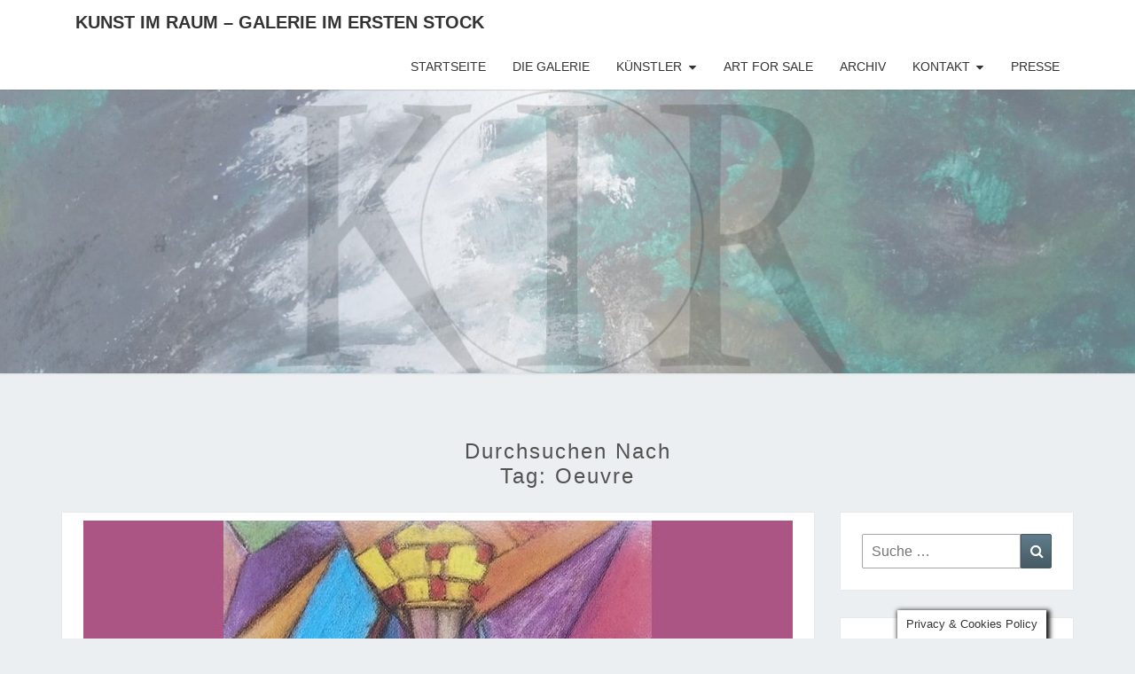

--- FILE ---
content_type: text/html; charset=UTF-8
request_url: http://www.kunstimraum.at/tag/oeuvre/
body_size: 11938
content:
<!DOCTYPE html> <!--[if IE 8]><html id="ie8" lang="de-DE"> <![endif]--> <!--[if !(IE 8) ]><!--><html lang="de-DE"> <!--<![endif]--><head><meta charset="UTF-8" /><meta name="viewport" content="width=device-width" /><link rel="profile" href="http://gmpg.org/xfn/11" /><link rel="pingback" href="http://www.kunstimraum.at/xmlrpc.php" /><meta name='robots' content='index, follow, max-image-preview:large, max-snippet:-1, max-video-preview:-1' /><title>Oeuvre Archive - Kunst im Raum - Galerie im ersten Stock</title><link rel="canonical" href="http://www.kunstimraum.at/tag/oeuvre/" /><meta property="og:locale" content="de_DE" /><meta property="og:type" content="article" /><meta property="og:title" content="Oeuvre Archive - Kunst im Raum - Galerie im ersten Stock" /><meta property="og:url" content="http://www.kunstimraum.at/tag/oeuvre/" /><meta property="og:site_name" content="Kunst im Raum - Galerie im ersten Stock" /><meta name="twitter:card" content="summary_large_image" /> <script type="application/ld+json" class="yoast-schema-graph">{"@context":"https://schema.org","@graph":[{"@type":"CollectionPage","@id":"http://www.kunstimraum.at/tag/oeuvre/","url":"http://www.kunstimraum.at/tag/oeuvre/","name":"Oeuvre Archive - Kunst im Raum - Galerie im ersten Stock","isPartOf":{"@id":"https://www.kunstimraum.at/#website"},"primaryImageOfPage":{"@id":"http://www.kunstimraum.at/tag/oeuvre/#primaryimage"},"image":{"@id":"http://www.kunstimraum.at/tag/oeuvre/#primaryimage"},"thumbnailUrl":"http://www.kunstimraum.at/wp-content/uploads/2020/10/UteBrunner.jpg","breadcrumb":{"@id":"http://www.kunstimraum.at/tag/oeuvre/#breadcrumb"},"inLanguage":"de-DE"},{"@type":"ImageObject","inLanguage":"de-DE","@id":"http://www.kunstimraum.at/tag/oeuvre/#primaryimage","url":"http://www.kunstimraum.at/wp-content/uploads/2020/10/UteBrunner.jpg","contentUrl":"http://www.kunstimraum.at/wp-content/uploads/2020/10/UteBrunner.jpg","width":800,"height":600},{"@type":"BreadcrumbList","@id":"http://www.kunstimraum.at/tag/oeuvre/#breadcrumb","itemListElement":[{"@type":"ListItem","position":1,"name":"Startseite","item":"https://www.kunstimraum.at/"},{"@type":"ListItem","position":2,"name":"Oeuvre"}]},{"@type":"WebSite","@id":"https://www.kunstimraum.at/#website","url":"https://www.kunstimraum.at/","name":"Kunst im Raum - Galerie im ersten Stock","description":"Galerie im ersten Stock","potentialAction":[{"@type":"SearchAction","target":{"@type":"EntryPoint","urlTemplate":"https://www.kunstimraum.at/?s={search_term_string}"},"query-input":"required name=search_term_string"}],"inLanguage":"de-DE"}]}</script> <link rel="alternate" type="application/rss+xml" title="Kunst im Raum - Galerie im ersten Stock &raquo; Feed" href="http://www.kunstimraum.at/feed/" /><link rel="alternate" type="application/rss+xml" title="Kunst im Raum - Galerie im ersten Stock &raquo; Kommentar-Feed" href="http://www.kunstimraum.at/comments/feed/" /><link rel="alternate" type="application/rss+xml" title="Kunst im Raum - Galerie im ersten Stock &raquo; Oeuvre Schlagwort-Feed" href="http://www.kunstimraum.at/tag/oeuvre/feed/" /> <script type="text/javascript">window._wpemojiSettings = {"baseUrl":"https:\/\/s.w.org\/images\/core\/emoji\/14.0.0\/72x72\/","ext":".png","svgUrl":"https:\/\/s.w.org\/images\/core\/emoji\/14.0.0\/svg\/","svgExt":".svg","source":{"concatemoji":"http:\/\/www.kunstimraum.at\/wp-includes\/js\/wp-emoji-release.min.js?ver=6.2.8"}};
/*! This file is auto-generated */
!function(e,a,t){var n,r,o,i=a.createElement("canvas"),p=i.getContext&&i.getContext("2d");function s(e,t){p.clearRect(0,0,i.width,i.height),p.fillText(e,0,0);e=i.toDataURL();return p.clearRect(0,0,i.width,i.height),p.fillText(t,0,0),e===i.toDataURL()}function c(e){var t=a.createElement("script");t.src=e,t.defer=t.type="text/javascript",a.getElementsByTagName("head")[0].appendChild(t)}for(o=Array("flag","emoji"),t.supports={everything:!0,everythingExceptFlag:!0},r=0;r<o.length;r++)t.supports[o[r]]=function(e){if(p&&p.fillText)switch(p.textBaseline="top",p.font="600 32px Arial",e){case"flag":return s("\ud83c\udff3\ufe0f\u200d\u26a7\ufe0f","\ud83c\udff3\ufe0f\u200b\u26a7\ufe0f")?!1:!s("\ud83c\uddfa\ud83c\uddf3","\ud83c\uddfa\u200b\ud83c\uddf3")&&!s("\ud83c\udff4\udb40\udc67\udb40\udc62\udb40\udc65\udb40\udc6e\udb40\udc67\udb40\udc7f","\ud83c\udff4\u200b\udb40\udc67\u200b\udb40\udc62\u200b\udb40\udc65\u200b\udb40\udc6e\u200b\udb40\udc67\u200b\udb40\udc7f");case"emoji":return!s("\ud83e\udef1\ud83c\udffb\u200d\ud83e\udef2\ud83c\udfff","\ud83e\udef1\ud83c\udffb\u200b\ud83e\udef2\ud83c\udfff")}return!1}(o[r]),t.supports.everything=t.supports.everything&&t.supports[o[r]],"flag"!==o[r]&&(t.supports.everythingExceptFlag=t.supports.everythingExceptFlag&&t.supports[o[r]]);t.supports.everythingExceptFlag=t.supports.everythingExceptFlag&&!t.supports.flag,t.DOMReady=!1,t.readyCallback=function(){t.DOMReady=!0},t.supports.everything||(n=function(){t.readyCallback()},a.addEventListener?(a.addEventListener("DOMContentLoaded",n,!1),e.addEventListener("load",n,!1)):(e.attachEvent("onload",n),a.attachEvent("onreadystatechange",function(){"complete"===a.readyState&&t.readyCallback()})),(e=t.source||{}).concatemoji?c(e.concatemoji):e.wpemoji&&e.twemoji&&(c(e.twemoji),c(e.wpemoji)))}(window,document,window._wpemojiSettings);</script> <style type="text/css">img.wp-smiley,
img.emoji {
	display: inline !important;
	border: none !important;
	box-shadow: none !important;
	height: 1em !important;
	width: 1em !important;
	margin: 0 0.07em !important;
	vertical-align: -0.1em !important;
	background: none !important;
	padding: 0 !important;
}</style><link rel='stylesheet' id='wp-block-library-css' href='http://www.kunstimraum.at/wp-includes/css/dist/block-library/style.min.css?ver=6.2.8' type='text/css' media='all' /><link rel='stylesheet' id='classic-theme-styles-css' href='http://www.kunstimraum.at/wp-includes/css/classic-themes.min.css?ver=6.2.8' type='text/css' media='all' /><style id='global-styles-inline-css' type='text/css'>body{--wp--preset--color--black: #000000;--wp--preset--color--cyan-bluish-gray: #abb8c3;--wp--preset--color--white: #ffffff;--wp--preset--color--pale-pink: #f78da7;--wp--preset--color--vivid-red: #cf2e2e;--wp--preset--color--luminous-vivid-orange: #ff6900;--wp--preset--color--luminous-vivid-amber: #fcb900;--wp--preset--color--light-green-cyan: #7bdcb5;--wp--preset--color--vivid-green-cyan: #00d084;--wp--preset--color--pale-cyan-blue: #8ed1fc;--wp--preset--color--vivid-cyan-blue: #0693e3;--wp--preset--color--vivid-purple: #9b51e0;--wp--preset--gradient--vivid-cyan-blue-to-vivid-purple: linear-gradient(135deg,rgba(6,147,227,1) 0%,rgb(155,81,224) 100%);--wp--preset--gradient--light-green-cyan-to-vivid-green-cyan: linear-gradient(135deg,rgb(122,220,180) 0%,rgb(0,208,130) 100%);--wp--preset--gradient--luminous-vivid-amber-to-luminous-vivid-orange: linear-gradient(135deg,rgba(252,185,0,1) 0%,rgba(255,105,0,1) 100%);--wp--preset--gradient--luminous-vivid-orange-to-vivid-red: linear-gradient(135deg,rgba(255,105,0,1) 0%,rgb(207,46,46) 100%);--wp--preset--gradient--very-light-gray-to-cyan-bluish-gray: linear-gradient(135deg,rgb(238,238,238) 0%,rgb(169,184,195) 100%);--wp--preset--gradient--cool-to-warm-spectrum: linear-gradient(135deg,rgb(74,234,220) 0%,rgb(151,120,209) 20%,rgb(207,42,186) 40%,rgb(238,44,130) 60%,rgb(251,105,98) 80%,rgb(254,248,76) 100%);--wp--preset--gradient--blush-light-purple: linear-gradient(135deg,rgb(255,206,236) 0%,rgb(152,150,240) 100%);--wp--preset--gradient--blush-bordeaux: linear-gradient(135deg,rgb(254,205,165) 0%,rgb(254,45,45) 50%,rgb(107,0,62) 100%);--wp--preset--gradient--luminous-dusk: linear-gradient(135deg,rgb(255,203,112) 0%,rgb(199,81,192) 50%,rgb(65,88,208) 100%);--wp--preset--gradient--pale-ocean: linear-gradient(135deg,rgb(255,245,203) 0%,rgb(182,227,212) 50%,rgb(51,167,181) 100%);--wp--preset--gradient--electric-grass: linear-gradient(135deg,rgb(202,248,128) 0%,rgb(113,206,126) 100%);--wp--preset--gradient--midnight: linear-gradient(135deg,rgb(2,3,129) 0%,rgb(40,116,252) 100%);--wp--preset--duotone--dark-grayscale: url('#wp-duotone-dark-grayscale');--wp--preset--duotone--grayscale: url('#wp-duotone-grayscale');--wp--preset--duotone--purple-yellow: url('#wp-duotone-purple-yellow');--wp--preset--duotone--blue-red: url('#wp-duotone-blue-red');--wp--preset--duotone--midnight: url('#wp-duotone-midnight');--wp--preset--duotone--magenta-yellow: url('#wp-duotone-magenta-yellow');--wp--preset--duotone--purple-green: url('#wp-duotone-purple-green');--wp--preset--duotone--blue-orange: url('#wp-duotone-blue-orange');--wp--preset--font-size--small: 13px;--wp--preset--font-size--medium: 20px;--wp--preset--font-size--large: 36px;--wp--preset--font-size--x-large: 42px;--wp--preset--spacing--20: 0.44rem;--wp--preset--spacing--30: 0.67rem;--wp--preset--spacing--40: 1rem;--wp--preset--spacing--50: 1.5rem;--wp--preset--spacing--60: 2.25rem;--wp--preset--spacing--70: 3.38rem;--wp--preset--spacing--80: 5.06rem;--wp--preset--shadow--natural: 6px 6px 9px rgba(0, 0, 0, 0.2);--wp--preset--shadow--deep: 12px 12px 50px rgba(0, 0, 0, 0.4);--wp--preset--shadow--sharp: 6px 6px 0px rgba(0, 0, 0, 0.2);--wp--preset--shadow--outlined: 6px 6px 0px -3px rgba(255, 255, 255, 1), 6px 6px rgba(0, 0, 0, 1);--wp--preset--shadow--crisp: 6px 6px 0px rgba(0, 0, 0, 1);}:where(.is-layout-flex){gap: 0.5em;}body .is-layout-flow > .alignleft{float: left;margin-inline-start: 0;margin-inline-end: 2em;}body .is-layout-flow > .alignright{float: right;margin-inline-start: 2em;margin-inline-end: 0;}body .is-layout-flow > .aligncenter{margin-left: auto !important;margin-right: auto !important;}body .is-layout-constrained > .alignleft{float: left;margin-inline-start: 0;margin-inline-end: 2em;}body .is-layout-constrained > .alignright{float: right;margin-inline-start: 2em;margin-inline-end: 0;}body .is-layout-constrained > .aligncenter{margin-left: auto !important;margin-right: auto !important;}body .is-layout-constrained > :where(:not(.alignleft):not(.alignright):not(.alignfull)){max-width: var(--wp--style--global--content-size);margin-left: auto !important;margin-right: auto !important;}body .is-layout-constrained > .alignwide{max-width: var(--wp--style--global--wide-size);}body .is-layout-flex{display: flex;}body .is-layout-flex{flex-wrap: wrap;align-items: center;}body .is-layout-flex > *{margin: 0;}:where(.wp-block-columns.is-layout-flex){gap: 2em;}.has-black-color{color: var(--wp--preset--color--black) !important;}.has-cyan-bluish-gray-color{color: var(--wp--preset--color--cyan-bluish-gray) !important;}.has-white-color{color: var(--wp--preset--color--white) !important;}.has-pale-pink-color{color: var(--wp--preset--color--pale-pink) !important;}.has-vivid-red-color{color: var(--wp--preset--color--vivid-red) !important;}.has-luminous-vivid-orange-color{color: var(--wp--preset--color--luminous-vivid-orange) !important;}.has-luminous-vivid-amber-color{color: var(--wp--preset--color--luminous-vivid-amber) !important;}.has-light-green-cyan-color{color: var(--wp--preset--color--light-green-cyan) !important;}.has-vivid-green-cyan-color{color: var(--wp--preset--color--vivid-green-cyan) !important;}.has-pale-cyan-blue-color{color: var(--wp--preset--color--pale-cyan-blue) !important;}.has-vivid-cyan-blue-color{color: var(--wp--preset--color--vivid-cyan-blue) !important;}.has-vivid-purple-color{color: var(--wp--preset--color--vivid-purple) !important;}.has-black-background-color{background-color: var(--wp--preset--color--black) !important;}.has-cyan-bluish-gray-background-color{background-color: var(--wp--preset--color--cyan-bluish-gray) !important;}.has-white-background-color{background-color: var(--wp--preset--color--white) !important;}.has-pale-pink-background-color{background-color: var(--wp--preset--color--pale-pink) !important;}.has-vivid-red-background-color{background-color: var(--wp--preset--color--vivid-red) !important;}.has-luminous-vivid-orange-background-color{background-color: var(--wp--preset--color--luminous-vivid-orange) !important;}.has-luminous-vivid-amber-background-color{background-color: var(--wp--preset--color--luminous-vivid-amber) !important;}.has-light-green-cyan-background-color{background-color: var(--wp--preset--color--light-green-cyan) !important;}.has-vivid-green-cyan-background-color{background-color: var(--wp--preset--color--vivid-green-cyan) !important;}.has-pale-cyan-blue-background-color{background-color: var(--wp--preset--color--pale-cyan-blue) !important;}.has-vivid-cyan-blue-background-color{background-color: var(--wp--preset--color--vivid-cyan-blue) !important;}.has-vivid-purple-background-color{background-color: var(--wp--preset--color--vivid-purple) !important;}.has-black-border-color{border-color: var(--wp--preset--color--black) !important;}.has-cyan-bluish-gray-border-color{border-color: var(--wp--preset--color--cyan-bluish-gray) !important;}.has-white-border-color{border-color: var(--wp--preset--color--white) !important;}.has-pale-pink-border-color{border-color: var(--wp--preset--color--pale-pink) !important;}.has-vivid-red-border-color{border-color: var(--wp--preset--color--vivid-red) !important;}.has-luminous-vivid-orange-border-color{border-color: var(--wp--preset--color--luminous-vivid-orange) !important;}.has-luminous-vivid-amber-border-color{border-color: var(--wp--preset--color--luminous-vivid-amber) !important;}.has-light-green-cyan-border-color{border-color: var(--wp--preset--color--light-green-cyan) !important;}.has-vivid-green-cyan-border-color{border-color: var(--wp--preset--color--vivid-green-cyan) !important;}.has-pale-cyan-blue-border-color{border-color: var(--wp--preset--color--pale-cyan-blue) !important;}.has-vivid-cyan-blue-border-color{border-color: var(--wp--preset--color--vivid-cyan-blue) !important;}.has-vivid-purple-border-color{border-color: var(--wp--preset--color--vivid-purple) !important;}.has-vivid-cyan-blue-to-vivid-purple-gradient-background{background: var(--wp--preset--gradient--vivid-cyan-blue-to-vivid-purple) !important;}.has-light-green-cyan-to-vivid-green-cyan-gradient-background{background: var(--wp--preset--gradient--light-green-cyan-to-vivid-green-cyan) !important;}.has-luminous-vivid-amber-to-luminous-vivid-orange-gradient-background{background: var(--wp--preset--gradient--luminous-vivid-amber-to-luminous-vivid-orange) !important;}.has-luminous-vivid-orange-to-vivid-red-gradient-background{background: var(--wp--preset--gradient--luminous-vivid-orange-to-vivid-red) !important;}.has-very-light-gray-to-cyan-bluish-gray-gradient-background{background: var(--wp--preset--gradient--very-light-gray-to-cyan-bluish-gray) !important;}.has-cool-to-warm-spectrum-gradient-background{background: var(--wp--preset--gradient--cool-to-warm-spectrum) !important;}.has-blush-light-purple-gradient-background{background: var(--wp--preset--gradient--blush-light-purple) !important;}.has-blush-bordeaux-gradient-background{background: var(--wp--preset--gradient--blush-bordeaux) !important;}.has-luminous-dusk-gradient-background{background: var(--wp--preset--gradient--luminous-dusk) !important;}.has-pale-ocean-gradient-background{background: var(--wp--preset--gradient--pale-ocean) !important;}.has-electric-grass-gradient-background{background: var(--wp--preset--gradient--electric-grass) !important;}.has-midnight-gradient-background{background: var(--wp--preset--gradient--midnight) !important;}.has-small-font-size{font-size: var(--wp--preset--font-size--small) !important;}.has-medium-font-size{font-size: var(--wp--preset--font-size--medium) !important;}.has-large-font-size{font-size: var(--wp--preset--font-size--large) !important;}.has-x-large-font-size{font-size: var(--wp--preset--font-size--x-large) !important;}
.wp-block-navigation a:where(:not(.wp-element-button)){color: inherit;}
:where(.wp-block-columns.is-layout-flex){gap: 2em;}
.wp-block-pullquote{font-size: 1.5em;line-height: 1.6;}</style><link rel='stylesheet' id='contact-form-7-css' href='http://www.kunstimraum.at/wp-content/cache/autoptimize/autoptimize_single_443a0083792b1ca61e8116184cb5901e.php?ver=5.7.2' type='text/css' media='all' /><link rel='stylesheet' id='cookie-law-info-css' href='http://www.kunstimraum.at/wp-content/cache/autoptimize/autoptimize_single_20e8490fab0dcf7557a5c8b54494db6f.php?ver=3.0.8' type='text/css' media='all' /><link rel='stylesheet' id='cookie-law-info-gdpr-css' href='http://www.kunstimraum.at/wp-content/cache/autoptimize/autoptimize_single_359aca8a88b2331aa34ac505acad9911.php?ver=3.0.8' type='text/css' media='all' /><link rel='stylesheet' id='bootstrap-css' href='http://www.kunstimraum.at/wp-content/cache/autoptimize/autoptimize_single_8f28ebd10c5bfae0b98d37298f65768d.php?ver=6.2.8' type='text/css' media='all' /><link rel='stylesheet' id='font-awesome-css' href='http://www.kunstimraum.at/wp-content/themes/nisarg/font-awesome/css/font-awesome.min.css?ver=6.2.8' type='text/css' media='all' /><link rel='stylesheet' id='nisarg-style-css' href='http://www.kunstimraum.at/wp-content/cache/autoptimize/autoptimize_single_6284fa46910ce3d1273c0d7f3eca7ebe.php?ver=6.2.8' type='text/css' media='all' /><style id='nisarg-style-inline-css' type='text/css'>/* Color Scheme */

	/* Accent Color */

	a:active,
	a:hover,
	a:focus {
	    color: #115b89;
	}

	.main-navigation .primary-menu > li > a:hover, .main-navigation .primary-menu > li > a:focus {
		color: #115b89;
	}
	
	.main-navigation .primary-menu .sub-menu .current_page_item > a,
	.main-navigation .primary-menu .sub-menu .current-menu-item > a {
		color: #115b89;
	}
	.main-navigation .primary-menu .sub-menu .current_page_item > a:hover,
	.main-navigation .primary-menu .sub-menu .current_page_item > a:focus,
	.main-navigation .primary-menu .sub-menu .current-menu-item > a:hover,
	.main-navigation .primary-menu .sub-menu .current-menu-item > a:focus {
		background-color: #fff;
		color: #115b89;
	}
	.dropdown-toggle:hover,
	.dropdown-toggle:focus {
		color: #115b89;
	}
	.pagination .current,
	.dark .pagination .current {
		background-color: #115b89;
		border: 1px solid #115b89;
	}
	blockquote {
		border-color: #115b89;
	}
	@media (min-width: 768px){
		.main-navigation .primary-menu > .current_page_item > a,
		.main-navigation .primary-menu > .current_page_item > a:hover,
		.main-navigation .primary-menu > .current_page_item > a:focus,
		.main-navigation .primary-menu > .current-menu-item > a,
		.main-navigation .primary-menu > .current-menu-item > a:hover,
		.main-navigation .primary-menu > .current-menu-item > a:focus,
		.main-navigation .primary-menu > .current_page_ancestor > a,
		.main-navigation .primary-menu > .current_page_ancestor > a:hover,
		.main-navigation .primary-menu > .current_page_ancestor > a:focus,
		.main-navigation .primary-menu > .current-menu-ancestor > a,
		.main-navigation .primary-menu > .current-menu-ancestor > a:hover,
		.main-navigation .primary-menu > .current-menu-ancestor > a:focus {
			border-top: 4px solid #115b89;
		}
		.main-navigation ul ul a:hover,
		.main-navigation ul ul a.focus {
			color: #fff;
			background-color: #115b89;
		}
	}

	.main-navigation .primary-menu > .open > a, .main-navigation .primary-menu > .open > a:hover, .main-navigation .primary-menu > .open > a:focus {
		color: #115b89;
	}

	.main-navigation .primary-menu > li > .sub-menu  li > a:hover,
	.main-navigation .primary-menu > li > .sub-menu  li > a:focus {
		color: #fff;
		background-color: #115b89;
	}

	@media (max-width: 767px) {
		.main-navigation .primary-menu .open .sub-menu > li > a:hover {
			color: #fff;
			background-color: #115b89;
		}
	}

	.sticky-post{
		color: #fff;
	    background: #115b89; 
	}
	
	.entry-title a:hover,
	.entry-title a:focus{
	    color: #115b89;
	}

	.entry-header .entry-meta::after{
	    background: #115b89;
	}

	.fa {
		color: #115b89;
	}

	.btn-default{
		border-bottom: 1px solid #115b89;
	}

	.btn-default:hover, .btn-default:focus{
	    border-bottom: 1px solid #115b89;
	    background-color: #115b89;
	}

	.nav-previous:hover, .nav-next:hover{
	    border: 1px solid #115b89;
	    background-color: #115b89;
	}

	.next-post a:hover,.prev-post a:hover{
	    color: #115b89;
	}

	.posts-navigation .next-post a:hover .fa, .posts-navigation .prev-post a:hover .fa{
	    color: #115b89;
	}


	#secondary .widget-title::after{
		position: absolute;
	    width: 50px;
	    display: block;
	    height: 4px;    
	    bottom: -15px;
		background-color: #115b89;
	    content: "";
	}

	#secondary .widget a:hover,
	#secondary .widget a:focus,
	.dark #secondary .widget #recentcomments a:hover,
	.dark #secondary .widget #recentcomments a:focus {
		color: #115b89;
	}

	#secondary .widget_calendar tbody a {
		color: #fff;
		padding: 0.2em;
	    background-color: #115b89;
	}

	#secondary .widget_calendar tbody a:hover{
		color: #fff;
	    padding: 0.2em;
	    background-color: #115b89;  
	}	

	.dark .comment-respond #submit,
	.dark .main-navigation .menu-toggle:hover, 
	.dark .main-navigation .menu-toggle:focus,
	.dark html input[type="button"], 
	.dark input[type="reset"], 
	.dark input[type="submit"] {
		background: #115b89;
		color: #fff;
	}
	
	.dark a {
		color: #115b89;
	}</style> <script type='text/javascript' src='http://www.kunstimraum.at/wp-includes/js/jquery/jquery.min.js?ver=3.6.4' id='jquery-core-js'></script> <script type='text/javascript' src='http://www.kunstimraum.at/wp-includes/js/jquery/jquery-migrate.min.js?ver=3.4.0' id='jquery-migrate-js'></script> <script type='text/javascript' id='cookie-law-info-js-extra'>var Cli_Data = {"nn_cookie_ids":[],"cookielist":[],"non_necessary_cookies":[],"ccpaEnabled":"","ccpaRegionBased":"","ccpaBarEnabled":"","strictlyEnabled":["necessary","obligatoire"],"ccpaType":"gdpr","js_blocking":"1","custom_integration":"","triggerDomRefresh":"","secure_cookies":""};
var cli_cookiebar_settings = {"animate_speed_hide":"500","animate_speed_show":"500","background":"#FFF","border":"#b1a6a6c2","border_on":"","button_1_button_colour":"#61a229","button_1_button_hover":"#4e8221","button_1_link_colour":"#fff","button_1_as_button":"1","button_1_new_win":"","button_2_button_colour":"#333","button_2_button_hover":"#292929","button_2_link_colour":"#444","button_2_as_button":"","button_2_hidebar":"","button_3_button_colour":"#3566bb","button_3_button_hover":"#2a5296","button_3_link_colour":"#fff","button_3_as_button":"1","button_3_new_win":"","button_4_button_colour":"#000","button_4_button_hover":"#000000","button_4_link_colour":"#333333","button_4_as_button":"","button_7_button_colour":"#61a229","button_7_button_hover":"#4e8221","button_7_link_colour":"#fff","button_7_as_button":"1","button_7_new_win":"","font_family":"inherit","header_fix":"","notify_animate_hide":"1","notify_animate_show":"","notify_div_id":"#cookie-law-info-bar","notify_position_horizontal":"right","notify_position_vertical":"bottom","scroll_close":"1","scroll_close_reload":"","accept_close_reload":"","reject_close_reload":"","showagain_tab":"1","showagain_background":"#fff","showagain_border":"#000","showagain_div_id":"#cookie-law-info-again","showagain_x_position":"100px","text":"#333333","show_once_yn":"1","show_once":"5","logging_on":"","as_popup":"","popup_overlay":"1","bar_heading_text":"","cookie_bar_as":"banner","popup_showagain_position":"bottom-right","widget_position":"left"};
var log_object = {"ajax_url":"http:\/\/www.kunstimraum.at\/wp-admin\/admin-ajax.php"};</script> <script type='text/javascript' src='http://www.kunstimraum.at/wp-content/cache/autoptimize/autoptimize_single_dffa195b546cf1dfd52f2206955eb892.php?ver=3.0.8' id='cookie-law-info-js'></script> <!--[if lt IE 9]> <script type='text/javascript' src='http://www.kunstimraum.at/wp-content/themes/nisarg/js/html5shiv.js?ver=3.7.3' id='html5shiv-js'></script> <![endif]--><link rel="https://api.w.org/" href="http://www.kunstimraum.at/wp-json/" /><link rel="alternate" type="application/json" href="http://www.kunstimraum.at/wp-json/wp/v2/tags/247" /><link rel="EditURI" type="application/rsd+xml" title="RSD" href="http://www.kunstimraum.at/xmlrpc.php?rsd" /><link rel="wlwmanifest" type="application/wlwmanifest+xml" href="http://www.kunstimraum.at/wp-includes/wlwmanifest.xml" /><meta name="generator" content="WordPress 6.2.8" /><style type="text/css">.site-header { background: ; }</style><style type="text/css">body,
		button,
		input,
		select,
		textarea {
		    font-family:  'Source Sans Pro',-apple-system,BlinkMacSystemFont,"Segoe UI",Roboto,Oxygen-Sans,Ubuntu,Cantarell,"Helvetica Neue",sans-serif;
		    font-weight: 400;
		    font-style: normal; 
		}
		h1,h2,h3,h4,h5,h6 {
	    	font-family: 'Lato',-apple-system,BlinkMacSystemFont,"Segoe UI",Roboto,Oxygen-Sans,Ubuntu,Cantarell,"Helvetica Neue",sans-serif;
	    	font-weight: 400;
	    	font-style: normal;
	    }
	    .navbar-brand,
	    #site-navigation.main-navigation ul {
	    	font-family: 'Source Sans Pro',-apple-system,BlinkMacSystemFont,"Segoe UI",Roboto,Oxygen-Sans,Ubuntu,Cantarell,"Helvetica Neue",sans-serif;
	    }
	    #site-navigation.main-navigation ul {
	    	font-weight: 400;
	    	font-style: normal;
	    }</style><style type="text/css" id="nisarg-header-css">.site-header {
				background: url(http://www.kunstimraum.at/wp-content/uploads/2021/10/cropped-Bild2.jpg) no-repeat scroll top;
				background-size: cover;
			}
			@media (min-width: 320px) and (max-width: 359px ) {
				.site-header {
					height: 80px;
				}
			}
			@media (min-width: 360px) and (max-width: 767px ) {
				.site-header {
					height: 90px;
				}
			}
			@media (min-width: 768px) and (max-width: 979px ) {
				.site-header {
					height: 192px;
				}
			}
			@media (min-width: 980px) and (max-width: 1279px ){
				.site-header {
					height: 245px;
				}
			}
			@media (min-width: 1280px) and (max-width: 1365px ){
				.site-header {
					height: 320px;
				}
			}
			@media (min-width: 1366px) and (max-width: 1439px ){
				.site-header {
					height: 341px;
				}
			}
			@media (min-width: 1440px) and (max-width: 1599px ) {
				.site-header {
					height: 360px;
				}
			}
			@media (min-width: 1600px) and (max-width: 1919px ) {
				.site-header {
					height: 400px;
				}
			}
			@media (min-width: 1920px) and (max-width: 2559px ) {
				.site-header {
					height: 480px;
				}
			}
			@media (min-width: 2560px)  and (max-width: 2879px ) {
				.site-header {
					height: 640px;
				}
			}
			@media (min-width: 2880px) {
				.site-header {
					height: 720px;
				}
			}
			.site-header{
				-webkit-box-shadow: 0px 0px 2px 1px rgba(182,182,182,0.3);
		    	-moz-box-shadow: 0px 0px 2px 1px rgba(182,182,182,0.3);
		    	-o-box-shadow: 0px 0px 2px 1px rgba(182,182,182,0.3);
		    	box-shadow: 0px 0px 2px 1px rgba(182,182,182,0.3);
			}
					.site-title,
			.site-description {
				position: absolute;
				clip: rect(1px 1px 1px 1px); /* IE7 */
				clip: rect(1px, 1px, 1px, 1px);
			}
					.site-title,
			.site-description,
			.dark .site-title,
			.dark .site-description {
				color: #blank;
			}
			.site-title::after{
				background: #blank;
				content:"";
			}</style><link rel="icon" href="http://www.kunstimraum.at/wp-content/uploads/2020/08/cropped-KIR_header-32x32.png" sizes="32x32" /><link rel="icon" href="http://www.kunstimraum.at/wp-content/uploads/2020/08/cropped-KIR_header-192x192.png" sizes="192x192" /><link rel="apple-touch-icon" href="http://www.kunstimraum.at/wp-content/uploads/2020/08/cropped-KIR_header-180x180.png" /><meta name="msapplication-TileImage" content="http://www.kunstimraum.at/wp-content/uploads/2020/08/cropped-KIR_header-270x270.png" /></head><body class="archive tag tag-oeuvre tag-247 custom-background light"> <svg xmlns="http://www.w3.org/2000/svg" viewBox="0 0 0 0" width="0" height="0" focusable="false" role="none" style="visibility: hidden; position: absolute; left: -9999px; overflow: hidden;" ><defs><filter id="wp-duotone-dark-grayscale"><feColorMatrix color-interpolation-filters="sRGB" type="matrix" values=" .299 .587 .114 0 0 .299 .587 .114 0 0 .299 .587 .114 0 0 .299 .587 .114 0 0 " /><feComponentTransfer color-interpolation-filters="sRGB" ><feFuncR type="table" tableValues="0 0.498039215686" /><feFuncG type="table" tableValues="0 0.498039215686" /><feFuncB type="table" tableValues="0 0.498039215686" /><feFuncA type="table" tableValues="1 1" /></feComponentTransfer><feComposite in2="SourceGraphic" operator="in" /></filter></defs></svg><svg xmlns="http://www.w3.org/2000/svg" viewBox="0 0 0 0" width="0" height="0" focusable="false" role="none" style="visibility: hidden; position: absolute; left: -9999px; overflow: hidden;" ><defs><filter id="wp-duotone-grayscale"><feColorMatrix color-interpolation-filters="sRGB" type="matrix" values=" .299 .587 .114 0 0 .299 .587 .114 0 0 .299 .587 .114 0 0 .299 .587 .114 0 0 " /><feComponentTransfer color-interpolation-filters="sRGB" ><feFuncR type="table" tableValues="0 1" /><feFuncG type="table" tableValues="0 1" /><feFuncB type="table" tableValues="0 1" /><feFuncA type="table" tableValues="1 1" /></feComponentTransfer><feComposite in2="SourceGraphic" operator="in" /></filter></defs></svg><svg xmlns="http://www.w3.org/2000/svg" viewBox="0 0 0 0" width="0" height="0" focusable="false" role="none" style="visibility: hidden; position: absolute; left: -9999px; overflow: hidden;" ><defs><filter id="wp-duotone-purple-yellow"><feColorMatrix color-interpolation-filters="sRGB" type="matrix" values=" .299 .587 .114 0 0 .299 .587 .114 0 0 .299 .587 .114 0 0 .299 .587 .114 0 0 " /><feComponentTransfer color-interpolation-filters="sRGB" ><feFuncR type="table" tableValues="0.549019607843 0.988235294118" /><feFuncG type="table" tableValues="0 1" /><feFuncB type="table" tableValues="0.717647058824 0.254901960784" /><feFuncA type="table" tableValues="1 1" /></feComponentTransfer><feComposite in2="SourceGraphic" operator="in" /></filter></defs></svg><svg xmlns="http://www.w3.org/2000/svg" viewBox="0 0 0 0" width="0" height="0" focusable="false" role="none" style="visibility: hidden; position: absolute; left: -9999px; overflow: hidden;" ><defs><filter id="wp-duotone-blue-red"><feColorMatrix color-interpolation-filters="sRGB" type="matrix" values=" .299 .587 .114 0 0 .299 .587 .114 0 0 .299 .587 .114 0 0 .299 .587 .114 0 0 " /><feComponentTransfer color-interpolation-filters="sRGB" ><feFuncR type="table" tableValues="0 1" /><feFuncG type="table" tableValues="0 0.278431372549" /><feFuncB type="table" tableValues="0.592156862745 0.278431372549" /><feFuncA type="table" tableValues="1 1" /></feComponentTransfer><feComposite in2="SourceGraphic" operator="in" /></filter></defs></svg><svg xmlns="http://www.w3.org/2000/svg" viewBox="0 0 0 0" width="0" height="0" focusable="false" role="none" style="visibility: hidden; position: absolute; left: -9999px; overflow: hidden;" ><defs><filter id="wp-duotone-midnight"><feColorMatrix color-interpolation-filters="sRGB" type="matrix" values=" .299 .587 .114 0 0 .299 .587 .114 0 0 .299 .587 .114 0 0 .299 .587 .114 0 0 " /><feComponentTransfer color-interpolation-filters="sRGB" ><feFuncR type="table" tableValues="0 0" /><feFuncG type="table" tableValues="0 0.647058823529" /><feFuncB type="table" tableValues="0 1" /><feFuncA type="table" tableValues="1 1" /></feComponentTransfer><feComposite in2="SourceGraphic" operator="in" /></filter></defs></svg><svg xmlns="http://www.w3.org/2000/svg" viewBox="0 0 0 0" width="0" height="0" focusable="false" role="none" style="visibility: hidden; position: absolute; left: -9999px; overflow: hidden;" ><defs><filter id="wp-duotone-magenta-yellow"><feColorMatrix color-interpolation-filters="sRGB" type="matrix" values=" .299 .587 .114 0 0 .299 .587 .114 0 0 .299 .587 .114 0 0 .299 .587 .114 0 0 " /><feComponentTransfer color-interpolation-filters="sRGB" ><feFuncR type="table" tableValues="0.780392156863 1" /><feFuncG type="table" tableValues="0 0.949019607843" /><feFuncB type="table" tableValues="0.352941176471 0.470588235294" /><feFuncA type="table" tableValues="1 1" /></feComponentTransfer><feComposite in2="SourceGraphic" operator="in" /></filter></defs></svg><svg xmlns="http://www.w3.org/2000/svg" viewBox="0 0 0 0" width="0" height="0" focusable="false" role="none" style="visibility: hidden; position: absolute; left: -9999px; overflow: hidden;" ><defs><filter id="wp-duotone-purple-green"><feColorMatrix color-interpolation-filters="sRGB" type="matrix" values=" .299 .587 .114 0 0 .299 .587 .114 0 0 .299 .587 .114 0 0 .299 .587 .114 0 0 " /><feComponentTransfer color-interpolation-filters="sRGB" ><feFuncR type="table" tableValues="0.650980392157 0.403921568627" /><feFuncG type="table" tableValues="0 1" /><feFuncB type="table" tableValues="0.447058823529 0.4" /><feFuncA type="table" tableValues="1 1" /></feComponentTransfer><feComposite in2="SourceGraphic" operator="in" /></filter></defs></svg><svg xmlns="http://www.w3.org/2000/svg" viewBox="0 0 0 0" width="0" height="0" focusable="false" role="none" style="visibility: hidden; position: absolute; left: -9999px; overflow: hidden;" ><defs><filter id="wp-duotone-blue-orange"><feColorMatrix color-interpolation-filters="sRGB" type="matrix" values=" .299 .587 .114 0 0 .299 .587 .114 0 0 .299 .587 .114 0 0 .299 .587 .114 0 0 " /><feComponentTransfer color-interpolation-filters="sRGB" ><feFuncR type="table" tableValues="0.0980392156863 1" /><feFuncG type="table" tableValues="0 0.662745098039" /><feFuncB type="table" tableValues="0.847058823529 0.419607843137" /><feFuncA type="table" tableValues="1 1" /></feComponentTransfer><feComposite in2="SourceGraphic" operator="in" /></filter></defs></svg><div id="page" class="hfeed site"><header id="masthead"  role="banner"><nav id="site-navigation" class="main-navigation navbar-fixed-top navbar-left" role="navigation"><div class="container" id="navigation_menu"><div class="navbar-header"> <button type="button" class="menu-toggle" data-toggle="collapse" data-target=".navbar-ex1-collapse"> <span class="sr-only">Toggle navigation</span> <span class="icon-bar"></span> <span class="icon-bar"></span> <span class="icon-bar"></span> </button> <a class="navbar-brand" href="http://www.kunstimraum.at/">Kunst im Raum &#8211; Galerie im ersten Stock</a></div><div class="collapse navbar-collapse navbar-ex1-collapse"><ul id="menu-mainmenue" class="primary-menu"><li id="menu-item-30" class="menu-item menu-item-type-custom menu-item-object-custom menu-item-home menu-item-30"><a href="http://www.kunstimraum.at">Startseite</a></li><li id="menu-item-67" class="menu-item menu-item-type-post_type menu-item-object-page menu-item-67"><a href="http://www.kunstimraum.at/sample-page/">die Galerie</a></li><li id="menu-item-48" class="menu-item menu-item-type-post_type menu-item-object-page menu-item-has-children menu-item-48"><a href="http://www.kunstimraum.at/unsere-kuenstler/">Künstler</a><ul class="sub-menu"><li id="menu-item-269" class="menu-item menu-item-type-post_type menu-item-object-page menu-item-269"><a href="http://www.kunstimraum.at/unsere-kuenstler/">Unsere Künstler</a></li><li id="menu-item-489" class="menu-item menu-item-type-post_type menu-item-object-post menu-item-489"><a href="http://www.kunstimraum.at/melanie-bankl/">Melanie Bankl</a></li><li id="menu-item-442" class="menu-item menu-item-type-post_type menu-item-object-post menu-item-442"><a href="http://www.kunstimraum.at/petra-bergerhoff/">Petra Bergerhoff</a></li><li id="menu-item-416" class="menu-item menu-item-type-post_type menu-item-object-post menu-item-416"><a href="http://www.kunstimraum.at/lore-biricz/">Lore Biricz</a></li><li id="menu-item-674" class="menu-item menu-item-type-post_type menu-item-object-post menu-item-674"><a href="http://www.kunstimraum.at/claudia-burgmayer-papagno/">Claudia Burgmayer-Papagno</a></li><li id="menu-item-2138" class="menu-item menu-item-type-post_type menu-item-object-post menu-item-2138"><a href="http://www.kunstimraum.at/anna-coucoutas/">Anna Coucoutas</a></li><li id="menu-item-714" class="menu-item menu-item-type-post_type menu-item-object-post menu-item-714"><a href="http://www.kunstimraum.at/engl-thomas/">Thomas Engl</a></li><li id="menu-item-608" class="menu-item menu-item-type-post_type menu-item-object-post menu-item-608"><a href="http://www.kunstimraum.at/susanne-fleihaus/">Susanne Fleihaus</a></li><li id="menu-item-827" class="menu-item menu-item-type-post_type menu-item-object-post menu-item-827"><a href="http://www.kunstimraum.at/angelika-herzog/">Angelika Herzog</a></li><li id="menu-item-710" class="menu-item menu-item-type-post_type menu-item-object-post menu-item-710"><a href="http://www.kunstimraum.at/christa-klinger/">Christa Klinger</a></li><li id="menu-item-802" class="menu-item menu-item-type-post_type menu-item-object-post menu-item-802"><a href="http://www.kunstimraum.at/uta-langer/">Uta Langer</a></li><li id="menu-item-536" class="menu-item menu-item-type-post_type menu-item-object-post menu-item-536"><a href="http://www.kunstimraum.at/ilse-mayer/">Ilse Mayer</a></li><li id="menu-item-852" class="menu-item menu-item-type-post_type menu-item-object-post menu-item-852"><a href="http://www.kunstimraum.at/brigitte-meissl/">Brigitte Meissl</a></li><li id="menu-item-458" class="menu-item menu-item-type-post_type menu-item-object-post menu-item-458"><a href="http://www.kunstimraum.at/dagmar-paulus/">Dagmar Paulus</a></li><li id="menu-item-737" class="menu-item menu-item-type-post_type menu-item-object-post menu-item-737"><a href="http://www.kunstimraum.at/jeffrey-perren/">Jeffrey Perren</a></li><li id="menu-item-709" class="menu-item menu-item-type-post_type menu-item-object-post menu-item-709"><a href="http://www.kunstimraum.at/wolfgang-pichler/">Wolfgang  Pichler</a></li><li id="menu-item-496" class="menu-item menu-item-type-post_type menu-item-object-post menu-item-496"><a href="http://www.kunstimraum.at/elisabeth-philips-slavkoff/">Elisabeth Philips-Slavkoff</a></li><li id="menu-item-602" class="menu-item menu-item-type-post_type menu-item-object-post menu-item-602"><a href="http://www.kunstimraum.at/marion-walder-gstrein/">Marion Walder-Gstrein</a></li></ul></li><li id="menu-item-315" class="menu-item menu-item-type-post_type menu-item-object-page menu-item-315"><a href="http://www.kunstimraum.at/art-of-sale/">Art for Sale</a></li><li id="menu-item-102" class="menu-item menu-item-type-post_type menu-item-object-page menu-item-102"><a href="http://www.kunstimraum.at/digitale-ausstellung/">Archiv</a></li><li id="menu-item-108" class="menu-item menu-item-type-post_type menu-item-object-page menu-item-has-children menu-item-108"><a href="http://www.kunstimraum.at/kontakt/">Kontakt</a><ul class="sub-menu"><li id="menu-item-220" class="menu-item menu-item-type-post_type menu-item-object-page menu-item-220"><a href="http://www.kunstimraum.at/kontakt/">Kontaktdaten</a></li><li id="menu-item-105" class="menu-item menu-item-type-post_type menu-item-object-page menu-item-105"><a href="http://www.kunstimraum.at/links/">Links</a></li></ul></li><li id="menu-item-199" class="menu-item menu-item-type-post_type menu-item-object-page menu-item-199"><a href="http://www.kunstimraum.at/presse/">Presse</a></li></ul></div></div></nav><div id="cc_spacer"></div><div class="site-header"><div class="site-branding"> <a class="home-link" href="http://www.kunstimraum.at/" title="Kunst im Raum &#8211; Galerie im ersten Stock" rel="home"><h1 class="site-title">Kunst im Raum &#8211; Galerie im ersten Stock</h1><h2 class="site-description">Galerie im ersten Stock</h2> </a></div></div></header><div id="content" class="site-content"><div class="container"><div class="row"><header class="archive-page-header"><h3 class="archive-page-title">Durchsuchen nach<br>Tag: <span>Oeuvre</span></h3></header><div id="primary" class="col-md-9 content-area"><main id="main" class="site-main" role="main"><article id="post-652"  class="post-content post-652 post type-post status-publish format-standard has-post-thumbnail hentry category-menue tag-andenken tag-gedenkausstellung tag-gesang tag-inge-ute-brunner tag-kuenstlerin tag-kuenstlerinnengruppe-jetzt tag-nachlass tag-oeuvre tag-vernissage tag-werke"><div class="featured-image"> <a href="http://www.kunstimraum.at/gedenkausstellung/" rel="bookmark"> <img width="800" height="576" src="http://www.kunstimraum.at/wp-content/uploads/2020/10/UteBrunner-800x576.jpg" class="attachment-nisarg-full-width size-nisarg-full-width wp-post-image" alt="" decoding="async" /> </a></div><header class="entry-header"> <span class="screen-reader-text">Gedenkausstellung</span><h2 class="entry-title"> <a href="http://www.kunstimraum.at/gedenkausstellung/" rel="bookmark">Gedenkausstellung</a></h2><div class="entry-meta"><h5 class="entry-date"><i class="fa fa-calendar-o"></i> <a href="http://www.kunstimraum.at/gedenkausstellung/" title="3:29 pm" rel="bookmark"><time class="entry-date" datetime="2018-08-12T15:29:47+00:00" pubdate>August 12, 2018 </time></a><span class="byline"><span class="sep"></span><i class="fa fa-user"></i> <span class="author vcard"><a class="url fn n" href="http://www.kunstimraum.at/author/admin/" title="Zeige alle Beiträge von admin" rel="author">admin</a></span></span></h5></div></header><div class="entry-content"><p><strong>In Gedenken an Inge Ute Brunner</strong></p><p> <a href="http://www.kunstimraum.at/gedenkausstellung/#more-652" class="more-link">&#8230;</p><p class="read-more"><a class="btn btn-default" href="http://www.kunstimraum.at/gedenkausstellung/">Weiterlesen<span class="screen-reader-text"> Weiterlesen</span></a></p><p></a></p></div><footer class="entry-footer"></footer></article></main></div><div id="secondary" class="col-md-3 sidebar widget-area" role="complementary"><aside id="search-2" class="widget widget_search"><form role="search" method="get" class="search-form" action="http://www.kunstimraum.at/"> <label> <span class="screen-reader-text">Suche nach:</span> <input type="search" class="search-field" placeholder="Suche &hellip;" value="" name="s" title="Suche nach:" /> </label> <button type="submit" class="search-submit"><span class="screen-reader-text">Suchen</span></button></form></aside><aside id="recent-posts-3" class="widget widget_recent_entries"><h4 class="widget-title">Ausstellungen</h4><ul><li> <a href="http://www.kunstimraum.at/kopfgeburten-und-menschenbilder/">Kopfgeburten und Menschenbilder</a></li><li> <a href="http://www.kunstimraum.at/glanzstuecke/">&#8222;GLANZSTÜCKE&#8220;</a></li><li> <a href="http://www.kunstimraum.at/ligeti-jetzt/">LIGETI &#8211; JETZT</a></li><li> <a href="http://www.kunstimraum.at/sonne-im-mond/">Sonne im Mond</a></li><li> <a href="http://www.kunstimraum.at/farbklang-und-struktur-dynamische-dialoge/">Farbklang und Struktur   Dynamische Dialoge</a></li><li> <a href="http://www.kunstimraum.at/farbklaenge/">Farbklänge</a></li><li> <a href="http://www.kunstimraum.at/schatten-schein-und-linien-in-bildern-und-nachbildern/">SCHATTEN SCHEIN UND LINIEN</a></li><li> <a href="http://www.kunstimraum.at/r-o-s-t-r-o-t/">r o s t r o t</a></li><li> <a href="http://www.kunstimraum.at/inside-out/">inside out</a></li><li> <a href="http://www.kunstimraum.at/farbraeume/">Farbräume</a></li></ul></aside><aside id="text-7" class="widget widget_text"><h4 class="widget-title">News</h4><div class="textwidget"><p>Bei Interesse an den Werken, Ausstellungen oder aktuellen Aussendungen schreiben Sie bitte an:</p><p><a href="mailto:christa.klinger@kunstimraum.at">christa.klinger@kunstimraum.at</a></p></div></aside><aside id="archives-2" class="widget widget_archive"><h4 class="widget-title">Archiv</h4> <label class="screen-reader-text" for="archives-dropdown-2">Archiv</label> <select id="archives-dropdown-2" name="archive-dropdown"><option value="">Monat auswählen</option><option value='http://www.kunstimraum.at/2023/11/'> November 2023</option><option value='http://www.kunstimraum.at/2023/10/'> Oktober 2023</option><option value='http://www.kunstimraum.at/2023/08/'> August 2023</option><option value='http://www.kunstimraum.at/2023/05/'> Mai 2023</option><option value='http://www.kunstimraum.at/2023/04/'> April 2023</option><option value='http://www.kunstimraum.at/2023/01/'> Januar 2023</option><option value='http://www.kunstimraum.at/2022/11/'> November 2022</option><option value='http://www.kunstimraum.at/2022/05/'> Mai 2022</option><option value='http://www.kunstimraum.at/2022/03/'> März 2022</option><option value='http://www.kunstimraum.at/2021/11/'> November 2021</option><option value='http://www.kunstimraum.at/2021/10/'> Oktober 2021</option><option value='http://www.kunstimraum.at/2021/08/'> August 2021</option><option value='http://www.kunstimraum.at/2021/05/'> Mai 2021</option><option value='http://www.kunstimraum.at/2020/10/'> Oktober 2020</option><option value='http://www.kunstimraum.at/2020/09/'> September 2020</option><option value='http://www.kunstimraum.at/2020/08/'> August 2020</option><option value='http://www.kunstimraum.at/2020/06/'> Juni 2020</option><option value='http://www.kunstimraum.at/2020/02/'> Februar 2020</option><option value='http://www.kunstimraum.at/2019/10/'> Oktober 2019</option><option value='http://www.kunstimraum.at/2019/09/'> September 2019</option><option value='http://www.kunstimraum.at/2019/08/'> August 2019</option><option value='http://www.kunstimraum.at/2018/10/'> Oktober 2018</option><option value='http://www.kunstimraum.at/2018/09/'> September 2018</option><option value='http://www.kunstimraum.at/2018/08/'> August 2018</option><option value='http://www.kunstimraum.at/2017/12/'> Dezember 2017</option><option value='http://www.kunstimraum.at/2017/10/'> Oktober 2017</option><option value='http://www.kunstimraum.at/2017/09/'> September 2017</option><option value='http://www.kunstimraum.at/2016/10/'> Oktober 2016</option><option value='http://www.kunstimraum.at/2016/04/'> April 2016</option><option value='http://www.kunstimraum.at/2015/11/'> November 2015</option><option value='http://www.kunstimraum.at/2015/10/'> Oktober 2015</option><option value='http://www.kunstimraum.at/2015/06/'> Juni 2015</option><option value='http://www.kunstimraum.at/2015/04/'> April 2015</option><option value='http://www.kunstimraum.at/2015/03/'> März 2015</option><option value='http://www.kunstimraum.at/2014/11/'> November 2014</option><option value='http://www.kunstimraum.at/1998/11/'> November 1998</option><option value='http://www.kunstimraum.at/1998/09/'> September 1998</option><option value='http://www.kunstimraum.at/1998/06/'> Juni 1998</option><option value='http://www.kunstimraum.at/1998/05/'> Mai 1998</option><option value='http://www.kunstimraum.at/1998/02/'> Februar 1998</option><option value='http://www.kunstimraum.at/1998/01/'> Januar 1998</option><option value='http://www.kunstimraum.at/1997/11/'> November 1997</option><option value='http://www.kunstimraum.at/1997/10/'> Oktober 1997</option><option value='http://www.kunstimraum.at/1997/09/'> September 1997</option><option value='http://www.kunstimraum.at/1995/09/'> September 1995</option><option value='http://www.kunstimraum.at/1994/12/'> Dezember 1994</option><option value='http://www.kunstimraum.at/1994/10/'> Oktober 1994</option><option value='http://www.kunstimraum.at/1994/09/'> September 1994</option><option value='http://www.kunstimraum.at/1991/10/'> Oktober 1991</option><option value='http://www.kunstimraum.at/1986/10/'> Oktober 1986</option> </select> <script type="text/javascript">(function() {
	var dropdown = document.getElementById( "archives-dropdown-2" );
	function onSelectChange() {
		if ( dropdown.options[ dropdown.selectedIndex ].value !== '' ) {
			document.location.href = this.options[ this.selectedIndex ].value;
		}
	}
	dropdown.onchange = onSelectChange;
})();</script> </aside></div></div></div></div><footer id="colophon" class="site-footer" role="contentinfo"><div class="site-info"> &copy; 2026 <span class="sep"> | </span> Stolz präsentiert von <a href=" https://de.wordpress.org/" >WordPress</a> <span class="sep"> | </span> Theme: <a href="https://wordpress.org/themes/nisarg/" rel="designer">Nisarg</a></div></footer></div><div id="cookie-law-info-bar" data-nosnippet="true"><span><div class="cli-bar-container cli-style-v2"><div class="cli-bar-message">We use cookies on our website to give you the most relevant experience by remembering your preferences and repeat visits. By clicking “Accept”, you consent to the use of ALL the cookies.</div><div class="cli-bar-btn_container"><a role='button' class="cli_settings_button" style="margin:0px 10px 0px 5px">Cookie settings</a><a role='button' data-cli_action="accept" id="cookie_action_close_header" class="medium cli-plugin-button cli-plugin-main-button cookie_action_close_header cli_action_button wt-cli-accept-btn">ACCEPT</a></div></div></span></div><div id="cookie-law-info-again" data-nosnippet="true"><span id="cookie_hdr_showagain">Privacy &amp; Cookies Policy</span></div><div class="cli-modal" data-nosnippet="true" id="cliSettingsPopup" tabindex="-1" role="dialog" aria-labelledby="cliSettingsPopup" aria-hidden="true"><div class="cli-modal-dialog" role="document"><div class="cli-modal-content cli-bar-popup"> <button type="button" class="cli-modal-close" id="cliModalClose"> <svg class="" viewBox="0 0 24 24"><path d="M19 6.41l-1.41-1.41-5.59 5.59-5.59-5.59-1.41 1.41 5.59 5.59-5.59 5.59 1.41 1.41 5.59-5.59 5.59 5.59 1.41-1.41-5.59-5.59z"></path><path d="M0 0h24v24h-24z" fill="none"></path></svg> <span class="wt-cli-sr-only">Schließen</span> </button><div class="cli-modal-body"><div class="cli-container-fluid cli-tab-container"><div class="cli-row"><div class="cli-col-12 cli-align-items-stretch cli-px-0"><div class="cli-privacy-overview"><h4>Privacy Overview</h4><div class="cli-privacy-content"><div class="cli-privacy-content-text">This website uses cookies to improve your experience while you navigate through the website. Out of these cookies, the cookies that are categorized as necessary are stored on your browser as they are essential for the working of basic functionalities of the website. We also use third-party cookies that help us analyze and understand how you use this website. These cookies will be stored in your browser only with your consent. You also have the option to opt-out of these cookies. But opting out of some of these cookies may have an effect on your browsing experience.</div></div> <a class="cli-privacy-readmore" aria-label="Mehr anzeigen" role="button" data-readmore-text="Mehr anzeigen" data-readless-text="Weniger anzeigen"></a></div></div><div class="cli-col-12 cli-align-items-stretch cli-px-0 cli-tab-section-container"><div class="cli-tab-section"><div class="cli-tab-header"> <a role="button" tabindex="0" class="cli-nav-link cli-settings-mobile" data-target="necessary" data-toggle="cli-toggle-tab"> Necessary </a><div class="wt-cli-necessary-checkbox"> <input type="checkbox" class="cli-user-preference-checkbox"  id="wt-cli-checkbox-necessary" data-id="checkbox-necessary" checked="checked"  /> <label class="form-check-label" for="wt-cli-checkbox-necessary">Necessary</label></div> <span class="cli-necessary-caption">immer aktiv</span></div><div class="cli-tab-content"><div class="cli-tab-pane cli-fade" data-id="necessary"><div class="wt-cli-cookie-description"> Necessary cookies are absolutely essential for the website to function properly. This category only includes cookies that ensures basic functionalities and security features of the website. These cookies do not store any personal information.</div></div></div></div><div class="cli-tab-section"><div class="cli-tab-header"> <a role="button" tabindex="0" class="cli-nav-link cli-settings-mobile" data-target="non-necessary" data-toggle="cli-toggle-tab"> Non-necessary </a><div class="cli-switch"> <input type="checkbox" id="wt-cli-checkbox-non-necessary" class="cli-user-preference-checkbox"  data-id="checkbox-non-necessary" checked='checked' /> <label for="wt-cli-checkbox-non-necessary" class="cli-slider" data-cli-enable="Aktiviert" data-cli-disable="Deaktiviert"><span class="wt-cli-sr-only">Non-necessary</span></label></div></div><div class="cli-tab-content"><div class="cli-tab-pane cli-fade" data-id="non-necessary"><div class="wt-cli-cookie-description"> Any cookies that may not be particularly necessary for the website to function and is used specifically to collect user personal data via analytics, ads, other embedded contents are termed as non-necessary cookies. It is mandatory to procure user consent prior to running these cookies on your website.</div></div></div></div></div></div></div></div><div class="cli-modal-footer"><div class="wt-cli-element cli-container-fluid cli-tab-container"><div class="cli-row"><div class="cli-col-12 cli-align-items-stretch cli-px-0"><div class="cli-tab-footer wt-cli-privacy-overview-actions"> <a id="wt-cli-privacy-save-btn" role="button" tabindex="0" data-cli-action="accept" class="wt-cli-privacy-btn cli_setting_save_button wt-cli-privacy-accept-btn cli-btn">SPEICHERN &amp; AKZEPTIEREN</a></div></div></div></div></div></div></div></div><div class="cli-modal-backdrop cli-fade cli-settings-overlay"></div><div class="cli-modal-backdrop cli-fade cli-popupbar-overlay"></div> <script type='text/javascript' src='http://www.kunstimraum.at/wp-content/cache/autoptimize/autoptimize_single_7f0734e228d3f1a255a8b817a5005b8e.php?ver=5.7.2' id='swv-js'></script> <script type='text/javascript' id='contact-form-7-js-extra'>var wpcf7 = {"api":{"root":"http:\/\/www.kunstimraum.at\/wp-json\/","namespace":"contact-form-7\/v1"}};</script> <script type='text/javascript' src='http://www.kunstimraum.at/wp-content/cache/autoptimize/autoptimize_single_f57435a927d422043befe66bd74f4d68.php?ver=5.7.2' id='contact-form-7-js'></script> <script type='text/javascript' src='http://www.kunstimraum.at/wp-content/cache/autoptimize/autoptimize_single_8015042d0b4ac125867af5b096b175ce.php?ver=6.2.8' id='bootstrap-js'></script> <script type='text/javascript' src='http://www.kunstimraum.at/wp-content/cache/autoptimize/autoptimize_single_602040958fc42e261c38baec236fb37a.php?ver=6.2.8' id='nisarg-navigation-js'></script> <script type='text/javascript' src='http://www.kunstimraum.at/wp-content/cache/autoptimize/autoptimize_single_caaada24c36ed88a759bf4289b0c6ba8.php?ver=6.2.8' id='nisarg-skip-link-focus-fix-js'></script> <script type='text/javascript' id='nisarg-js-js-extra'>var screenReaderText = {"expand":"Untermen\u00fc \u00f6ffnen","collapse":"Untermen\u00fc schlie\u00dfen"};</script> <script type='text/javascript' src='http://www.kunstimraum.at/wp-content/cache/autoptimize/autoptimize_single_2fda20839ae33f626ce381d091ddfeae.php?ver=6.2.8' id='nisarg-js-js'></script> </body></html>